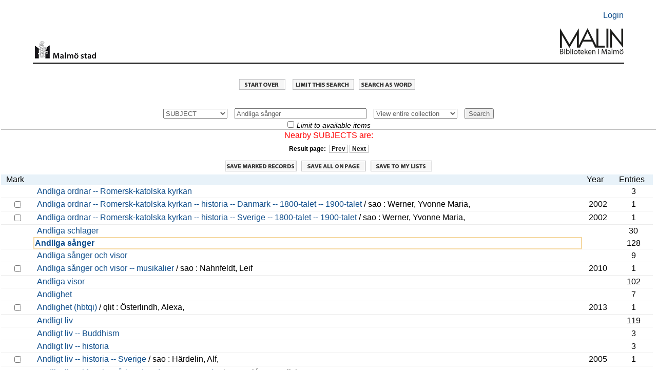

--- FILE ---
content_type: text/html; charset=UTF-8
request_url: https://malmo.stadsbibliotek.org:444/search~S7?/dAndliga+s%7Bu00E5%7Dnger/dandliga+sz~anger/-3,-1,0,B/browse
body_size: 5528
content:
<html   dir="LTR">
<head>
<title>MALMÖ Stadsbibliotek                                             / Entire</title>
<base target="_self"/>
<link rel="stylesheet" type="text/css" href="/scripts/ProStyles.css" />
<link rel="stylesheet" type="text/css" href="/screens/webopac.css" />
<link rel="shortcut icon" type="ximage/icon" href="/screens/favicon.ico" />
<script type="text/javascript" src="/scripts/common.js"></script>
<script type="text/javascript" src="/scripts/webbridge.js"></script>
<script type="text/javascript" src="/scripts/elcontent.js"></script>

<!--[if lte IE 8]><link rel="stylesheet" media="all" type="text/css" href="/screens/ie_styles.css" /><![endif]--><link rel="apple-touch-icon" href="/screens/apple-touch-icon.png" /><link rel="stylesheet" type="text/css" href="/screens/styles_print.css" media="print">
</head>
<body align="center" >
<!-- begin toplogo.html file -->
<link rel="apple-touch-icon" href="/screens/apple-touch-icon.png" /><br>
<table width="100%" border="0">
  <tbody>
    <tr>
      <td>&nbsp;</td>
    </tr>
  </tbody>
</table>
<table width="90%" align="center"border="0">
  <tbody>
    <tr>
      <td width="94%">&nbsp;</td>
      <td width="6%" align="right"><p><a href="/patroninfo">Login</a></p></td>
    </tr>
  </tbody>
</table>
<table width="90%" align="center"cellspacing="2">
  <tr>
    <td width="10%" valign="bottom"><center>
      <img src="/screens/malmologga.gif" width="120" height="42" border="0" align="right"/></a>
    </center></td>
    <td width="77%" height=>&nbsp;</td>
    <td width="13%" valign="bottom"><a href="/search/"><img src="/screens/Malinlogga.png" width="125" height="80" align="right"/></td>
  </tr>
</table>
<br>
<table width="90%" align="center">
  <tbody>
    <tr>
      <td height="2" bgcolor="#000000"></td>
    </tr>
  </tbody>
</table>
<br>
<!--end toplogo.html-->
<table width="100%">
  <tbody>
    <tr>
      <td>&nbsp;</td>
    </tr>
  </tbody>
</table>

<script type="text/JavaScript">
<!-- Hide the JS
startTimeout(1800000, "http://malmo.stadsbibliotek.org");
// -->
</script>
<div id="TimeoutPopup" tabindex="0" class="modal" onkeypress="refreshSession(event)">
<div class="modal-content">
Your session will expire automatically in <span id=TimeoutSeconds>0</span> seconds.<br>
<br>
<button id="CancelTimeout" onclick="refreshSession()">Continue session</button>
<button id="DoTimeout" onclick="endSession()">End session now</button></div>
</div>
<noscript>
<meta http-equiv="Refresh" content="1800;URL=http://malmo.stadsbibliotek.org" />
</noscript>
<div align="center" class="navigationRow">
<a href="/search"><img src="/screens/startover.gif" alt="Start Over" border="0" /></a>
<a href="/search~S7?/dAndliga+s%7Bu00E5%7Dnger/dandliga+sz~anger/-3%2C-1%2C0%2CE/2browse"><img src="/screens/extended.gif" style="display: none;""" alt="Extended Display" border="0" /></a>
<a href="/search~S7?/dAndliga+s%7Bu00E5%7Dnger/dandliga+sz~anger/1,-1,0,B/limit:relimit"><img src="/screens/limit.gif" alt="Limit/Sort" border="0" /></a>
<a href="/search~S7/X?Andliga+s%7Bu00E5%7Dnger&SORT=D&searchscope=7"><img src="/screens/wordsrch.gif" alt="Word Search" border="0" /></a>
</div>

<!-- BEGIN BROWSE SCREEN TABLE -->
<table width="100%" cellspacing="0" cellpadding="2" class="browseScreen">
<!-- BEGIN SEARCH WIDGET -->
<div align="center">
<tr align="center" valign="middle">
<td valign="middle" colspan="2">
<div  class="browseSearchtool"><form target="_self" action="/search~S7/" method='get'>
      <label for="searchtype" style="display:none;">Search Type1</label><select name="searchtype" id="searchtype">
        <option value="X"> KEYWORD</option>
        <option value="t"> TITLE</option>
        <option value="a"> AUTHOR</option>
        <option value="d" selected="selected"> SUBJECT</option>
        <option value="m"> SHELFMARK</option>
        <option value="c"> CLASSMARK</option>
        <option value="i"> ISBN/ISSN</option>
        <option value="P"> Program Keyword</option>
        <option value="H"> Program Name</option>
        <option value="J"> Description</option>
        <option value="Q"> Program Subject</option>
      </select>
      &nbsp;
      <label for="searcharg" style="display:none;">Search</label><input type="text" name="searcharg" id="searcharg" size="30" onchange='return searchtoolSubmitAction()'maxlength="75" value="Andliga sånger" />
      &nbsp;
      <label for="searchscope" style="display:none;">Search Scope</label><select name="searchscope" id="searchscope">
        <option value="7" selected="selected"> View entire collection</option>
        <option value="2"> Children</option>
        <option value="22"> E-books</option>
        <option value="23"> Movies</option>
        <option value="4"> Local collections</option>
        <option value="6"> Music</option>
        <option value="1"> Books on Tape</option>
        <option value="3"> Journals</option>
        <option value="8"> Stadsbiblioteket</option>
        <option value="9"> Bellevuegårdsbiblioteket</option>
        <option value="10"> Bunkeflobiblioteket</option>
        <option value="11"> Garaget</option>
        <option value="12"> Husiebiblioteket</option>
        <option value="13"> Kirsebergsbiblioteket</option>
        <option value="14"> Limhamnsbiblioteket</option>
        <option value="15"> Lindängenbiblioteket</option>
        <option value="24"> Masten 2</option>
        <option value="16"> Oxiebiblioteket</option>
        <option value="17"> Rosengårdsbiblioteket</option>
        <option value="18"> Tygelsjöbiblioteket</option>
        <option value="5"> Malmö City Archive</option>
        <option value="19"> Idrottsmuseet</option>
        <option value="21"> Malmö konsthall</option>
      </select>
      &nbsp;
      <input type="hidden" name="SORT" value="D" /><input type="hidden" name="extended" value="0" />      <input type="submit" name="SUBMIT" value="Search" onclick='return searchtoolSubmitAction();' />
<div>
      <input type="checkbox" name="availlim" value="1"  /> <em>Limit to available items</em><br/>
</div>
<div>
      <input type="hidden" name="searchlimits" value="" />
      <input type="hidden" name="searchorigarg" value="dAndliga s{u00E5}nger" />
</div>
</form>
<div></div></div>

</td>
</tr>
</div>
<!-- END SEARCH WIDGET -->

<tr  class="msg"><td align="center" colspan="4">Nearby SUBJECTS are:</td></tr>

<!-- BEGIN BROWSE PAGER -->
<tr  class="browsePager"><td align="center"  class="browsePager" colspan="4">
<!-- begin unbounded page widgit -->
Result page:&nbsp;&nbsp;<a href="/search~S7?/dAndliga+s%7Bu00E5%7Dnger/dandliga+sz~anger/-53,-1,0,B/browse">Prev</a>
<a href="/search~S7?/dAndliga+s%7Bu00E5%7Dnger/dandliga+sz~anger/47,-1,0,B/browse">Next</a>
<!-- end unbounded page widgit -->
</td>
<td>&nbsp;</td>
</tr>
<!-- END BROWSE PAGER -->

<!-- BEGIN BROWSE SCREEN LEFT CELL: BROWSELIST/BRIEFCIT AREA -->
<tr><td>
<table  cellspacing="0" width="100%" class="browseList">
<tr align="CENTER" valign="MIDDLE">
<td colspan="4"  class="browseSaveJump" width="100%">
<form method="POST" action="/search~S7?/dAndliga+s%7Bu00E5%7Dnger/dandliga+sz~anger/-3%2C-1%2C0%2CB/browse" name="export_form" id="export_form" >
<input type="hidden" name="jumpref" value="dandliga+sz~anger">
<input type="hidden" id="save_func" name="save_func" value=""/>
<a href="#" onclick="process_save(0);" style="text-decoration:none">
<img src="/screens/savemarked.gif" title="Save marked records" border="0"></a>
<span name='save_page_btn1' id='save_page_btn1' style='visibility: visible' ><a href="#" onclick="process_save(1);" style="text-decoration:none">
<img src="/screens/saveallpage.gif" title="Save all on page" border="0"></a>
</span>
<span name='mylist_btn1' id='mylist_btn1' style='visibility: visible' ><a href="#" onclick="save_to_mylist();">
<img src="/screens/mylistsave.gif" title="Save to My Lists" border="0" /></a>
</span>
</td></tr>


</td>
</tr>
<tr  class="browseHeader">
<td align="center" valign="bottom" class="browseHeaderMark">
Mark
</td>

<td  class="browseHeaderData">
&nbsp;
</td>
<td align="left" valign="bottom" class="browseHeaderYear">
Year
</td>

<td align="center" valign="bottom" class="browseHeaderEntries">
Entries
</td>
</tr>
<tr  class="browseEntry">
<td rowspan="1">&nbsp;</td><td class="browseEntryData">
<a name='anchor_-3'></a> <a href="/search~S7?/dAndliga+s%7Bu00E5%7Dnger/dandliga+sz~anger/-3%2C-1%2C0%2CB/exact&FF=dandliga+ordnar+romersk+katolska+kyrkan&1%2C3%2C">Andliga ordnar -- Romersk-katolska kyrkan</a> 
</td>
<td class="browseEntryYear">&nbsp;</td>
<td align="right" class="browseEntryEntries">
3
</td>

</tr>
<tr  class="browseEntry">

<td style="text-align:center" rowspan="1" class="browseEntryMark">
<input type="checkbox" 
name="savegroup" value="dandliga ordnar romersk katolska kyrkan historia danmark     1800 talet     1900 talet|1">
</td>
<td class="browseEntryData">
<a name='anchor_-2'></a> <a href="/search~S7?/dAndliga+s%7Bu00E5%7Dnger/dandliga+sz~anger/-3%2C-1%2C0%2CB/frameset&FF=dandliga+ordnar+romersk+katolska+kyrkan+historia+danmark+++++1800+talet+++++1900+talet&1%2C1%2C">Andliga ordnar -- Romersk-katolska kyrkan -- historia -- Danmark -- 1800-talet -- 1900-talet</a>  / sao : Werner, Yvonne Maria,&nbsp;

</td>
<td align="left" valign="top" rowspan="1" class="browseEntryYear">
2002
</td>
<td align="right" class="browseEntryEntries">
1
</td>

</tr>
<tr  class="browseEntry">

<td style="text-align:center" rowspan="1" class="browseEntryMark">
<input type="checkbox" 
name="savegroup" value="dandliga ordnar romersk katolska kyrkan historia sverige     1800 talet     1900 talet|1">
</td>
<td class="browseEntryData">
<a name='anchor_-1'></a> <a href="/search~S7?/dAndliga+s%7Bu00E5%7Dnger/dandliga+sz~anger/-3%2C-1%2C0%2CB/frameset&FF=dandliga+ordnar+romersk+katolska+kyrkan+historia+sverige+++++1800+talet+++++1900+talet&1%2C1%2C">Andliga ordnar -- Romersk-katolska kyrkan -- historia -- Sverige -- 1800-talet -- 1900-talet</a>  / sao : Werner, Yvonne Maria,&nbsp;

</td>
<td align="left" valign="top" rowspan="1" class="browseEntryYear">
2002
</td>
<td align="right" class="browseEntryEntries">
1
</td>

</tr>
<tr  class="browseEntry">
<td rowspan="1">&nbsp;</td><td class="browseEntryData">
<a name='anchor_0'></a> <a href="/search~S7?/dAndliga+s%7Bu00E5%7Dnger/dandliga+sz~anger/-3%2C-1%2C0%2CB/exact&FF=dandliga+schlager&1%2C30%2C">Andliga schlager</a> 
</td>
<td class="browseEntryYear">&nbsp;</td>
<td align="right" class="browseEntryEntries">
30
</td>

</tr>
<tr  class="yourEntryWouldBeHere">
<td rowspan="1">&nbsp;</td><td class="yourEntryWouldBeHereData">
<a name='anchor_1'></a> <a href="/search~S7?/dAndliga+s%7Bu00E5%7Dnger/dandliga+sz~anger/-3%2C-1%2C0%2CB/exact&FF=dandliga+sz~anger&1%2C128%2C"><strong>                                                                                     Andliga sånger</strong></a> 
</td>
<td class="browseEntryYear">&nbsp;</td>
<td align="right" class="browseEntryEntries">
128
</td>

</tr>
<tr  class="browseEntry">
<td rowspan="1">&nbsp;</td><td class="browseEntryData">
<a name='anchor_2'></a> <a href="/search~S7?/dAndliga+s%7Bu00E5%7Dnger/dandliga+sz~anger/-3%2C-1%2C0%2CB/exact&FF=dandliga+sz~anger+och+visor&1%2C9%2C">Andliga sånger och visor</a> 
</td>
<td class="browseEntryYear">&nbsp;</td>
<td align="right" class="browseEntryEntries">
9
</td>

</tr>
<tr  class="browseEntry">

<td style="text-align:center" rowspan="1" class="browseEntryMark">
<input type="checkbox" 
name="savegroup" value="dandliga sz~anger och visor musikalier|1">
</td>
<td class="browseEntryData">
<a name='anchor_3'></a> <a href="/search~S7?/dAndliga+s%7Bu00E5%7Dnger/dandliga+sz~anger/-3%2C-1%2C0%2CB/frameset&FF=dandliga+sz~anger+och+visor+musikalier&1%2C1%2C">Andliga sånger och visor -- musikalier</a>  / sao : Nahnfeldt, Leif&nbsp;

</td>
<td align="left" valign="top" rowspan="1" class="browseEntryYear">
2010
</td>
<td align="right" class="browseEntryEntries">
1
</td>

</tr>
<tr  class="browseEntry">
<td rowspan="1">&nbsp;</td><td class="browseEntryData">
<a name='anchor_4'></a> <a href="/search~S7?/dAndliga+s%7Bu00E5%7Dnger/dandliga+sz~anger/-3%2C-1%2C0%2CB/exact&FF=dandliga+visor&1%2C102%2C">Andliga visor</a> 
</td>
<td class="browseEntryYear">&nbsp;</td>
<td align="right" class="browseEntryEntries">
102
</td>

</tr>
<tr  class="browseEntry">
<td rowspan="1">&nbsp;</td><td class="browseEntryData">
<a name='anchor_5'></a> <a href="/search~S7?/dAndliga+s%7Bu00E5%7Dnger/dandliga+sz~anger/-3%2C-1%2C0%2CB/exact&FF=dandlighet&1%2C7%2C">Andlighet</a> 
</td>
<td class="browseEntryYear">&nbsp;</td>
<td align="right" class="browseEntryEntries">
7
</td>

</tr>
<tr  class="browseEntry">

<td style="text-align:center" rowspan="1" class="browseEntryMark">
<input type="checkbox" 
name="savegroup" value="dandlighet hbtqi|1">
</td>
<td class="browseEntryData">
<a name='anchor_6'></a> <a href="/search~S7?/dAndliga+s%7Bu00E5%7Dnger/dandliga+sz~anger/-3%2C-1%2C0%2CB/frameset&FF=dandlighet+hbtqi&1%2C1%2C">Andlighet (hbtqi)</a>  / qlit : Österlindh, Alexa,&nbsp;

</td>
<td align="left" valign="top" rowspan="1" class="browseEntryYear">
2013
</td>
<td align="right" class="browseEntryEntries">
1
</td>

</tr>
<tr  class="browseEntry">
<td rowspan="1">&nbsp;</td><td class="browseEntryData">
<a name='anchor_7'></a> <a href="/search~S7?/dAndliga+s%7Bu00E5%7Dnger/dandliga+sz~anger/-3%2C-1%2C0%2CB/exact&FF=dandligt+liv&1%2C119%2C">Andligt liv</a> 
</td>
<td class="browseEntryYear">&nbsp;</td>
<td align="right" class="browseEntryEntries">
119
</td>

</tr>
<tr  class="browseEntry">
<td rowspan="1">&nbsp;</td><td class="browseEntryData">
<a name='anchor_8'></a> <a href="/search~S7?/dAndliga+s%7Bu00E5%7Dnger/dandliga+sz~anger/-3%2C-1%2C0%2CB/exact&FF=dandligt+liv+buddhism&1%2C3%2C">Andligt liv -- Buddhism</a> 
</td>
<td class="browseEntryYear">&nbsp;</td>
<td align="right" class="browseEntryEntries">
3
</td>

</tr>
<tr  class="browseEntry">
<td rowspan="1">&nbsp;</td><td class="browseEntryData">
<a name='anchor_9'></a> <a href="/search~S7?/dAndliga+s%7Bu00E5%7Dnger/dandliga+sz~anger/-3%2C-1%2C0%2CB/exact&FF=dandligt+liv+historia&1%2C3%2C">Andligt liv -- historia</a> 
</td>
<td class="browseEntryYear">&nbsp;</td>
<td align="right" class="browseEntryEntries">
3
</td>

</tr>
<tr  class="browseEntry">

<td style="text-align:center" rowspan="1" class="browseEntryMark">
<input type="checkbox" 
name="savegroup" value="dandligt liv historia sverige|1">
</td>
<td class="browseEntryData">
<a name='anchor_10'></a> <a href="/search~S7?/dAndliga+s%7Bu00E5%7Dnger/dandliga+sz~anger/-3%2C-1%2C0%2CB/frameset&FF=dandligt+liv+historia+sverige&1%2C1%2C">Andligt liv -- historia -- Sverige</a>  / sao : Härdelin, Alf,&nbsp;

</td>
<td align="left" valign="top" rowspan="1" class="browseEntryYear">
2005
</td>
<td align="right" class="browseEntryEntries">
1
</td>

</tr>
<tr  class="browseEntry">

<td style="text-align:center" rowspan="1" class="browseEntryMark">
<input type="checkbox" 
name="savegroup" value="dandligt liv historia z~arhundrandet ekr      600 talet|1">
</td>
<td class="browseEntryData">
<a name='anchor_11'></a> <a href="/search~S7?/dAndliga+s%7Bu00E5%7Dnger/dandliga+sz~anger/-3%2C-1%2C0%2CB/frameset&FF=dandligt+liv+historia+z~arhundrandet+ekr++++++600+talet&1%2C1%2C">Andligt liv -- historia -- århundrandet eKr - 600-talet</a>  / sao : Clément, Olivier,&nbsp;

</td>
<td align="left" valign="top" rowspan="1" class="browseEntryYear">
2004
</td>
<td align="right" class="browseEntryEntries">
1
</td>

</tr>
<tr  class="browseEntry">

<td style="text-align:center" rowspan="1" class="browseEntryMark">
<input type="checkbox" 
name="savegroup" value="dandligt liv i litteraturen|1">
</td>
<td class="browseEntryData">
<a name='anchor_12'></a> <a href="/search~S7?/dAndliga+s%7Bu00E5%7Dnger/dandliga+sz~anger/-3%2C-1%2C0%2CB/frameset&FF=dandligt+liv+i+litteraturen&1%2C1%2C">Andligt liv i litteraturen</a>  / sao : Kälvemark, Torsten,&nbsp;

</td>
<td align="left" valign="top" rowspan="1" class="browseEntryYear">
2001
</td>
<td align="right" class="browseEntryEntries">
1
</td>

</tr>
<tr  class="browseEntry">
<td rowspan="1">&nbsp;</td><td class="browseEntryData">
<a name='anchor_13'></a> <a href="/search~S7?/dAndliga+s%7Bu00E5%7Dnger/dandliga+sz~anger/-3%2C-1%2C0%2CB/exact&FF=dandligt+liv+kristendom&1%2C6%2C">Andligt liv -- kristendom</a> 
</td>
<td class="browseEntryYear">&nbsp;</td>
<td align="right" class="browseEntryEntries">
6
</td>

</tr>
<tr  class="browseEntry">
<td rowspan="1">&nbsp;</td><td class="browseEntryData">
<a name='anchor_14'></a> <a href="/search~S7?/dAndliga+s%7Bu00E5%7Dnger/dandliga+sz~anger/-3%2C-1%2C0%2CB/exact&FF=dandligt+liv+kristendom+storbritannien&1%2C2%2C">Andligt liv -- kristendom -- Storbritannien</a> 
</td>
<td class="browseEntryYear">&nbsp;</td>
<td align="right" class="browseEntryEntries">
2
</td>

</tr>
<tr  class="browseEntry">
<td rowspan="1">&nbsp;</td><td class="browseEntryData">
<a name='anchor_15'></a> <a href="/search~S7?/dAndliga+s%7Bu00E5%7Dnger/dandliga+sz~anger/-3%2C-1%2C0%2CB/exact&FF=dandligt+sz~ckande&1%2C70%2C">Andligt sökande</a> 
</td>
<td class="browseEntryYear">&nbsp;</td>
<td align="right" class="browseEntryEntries">
70
</td>

</tr>
<tr  class="browseEntry">
<td rowspan="1">&nbsp;</td><td class="browseEntryData">
<a name='anchor_16'></a> <a href="/search~S7?/dAndliga+s%7Bu00E5%7Dnger/dandliga+sz~anger/-3%2C-1%2C0%2CB/exact&FF=dandning&1%2C15%2C">Andning</a> 
</td>
<td class="browseEntryYear">&nbsp;</td>
<td align="right" class="browseEntryEntries">
15
</td>

</tr>
<tr  class="browseEntry">

<td style="text-align:center" rowspan="1" class="browseEntryMark">
<input type="checkbox" 
name="savegroup" value="dandning psykologiska aspekter|1">
</td>
<td class="browseEntryData">
<a name='anchor_17'></a> <a href="/search~S7?/dAndliga+s%7Bu00E5%7Dnger/dandliga+sz~anger/-3%2C-1%2C0%2CB/frameset&FF=dandning+psykologiska+aspekter&1%2C1%2C">Andning -- psykologiska aspekter</a>  / sao : Brulé, Dan&nbsp;

</td>
<td align="left" valign="top" rowspan="1" class="browseEntryYear">
2017
</td>
<td align="right" class="browseEntryEntries">
1
</td>

</tr>
<tr  class="browseEntry">
<td rowspan="1">&nbsp;</td><td class="browseEntryData">
<a name='anchor_18'></a> <a href="/search~S7?/dAndliga+s%7Bu00E5%7Dnger/dandliga+sz~anger/-3%2C-1%2C0%2CB/exact&FF=dandningsgymnastik&1%2C4%2C">Andningsgymnastik</a> 
</td>
<td class="browseEntryYear">&nbsp;</td>
<td align="right" class="browseEntryEntries">
4
</td>

</tr>
<tr  class="browseEntry">
<td rowspan="1">&nbsp;</td><td class="browseEntryData">
<a name='anchor_19'></a> <a href="/search~S7?/dAndliga+s%7Bu00E5%7Dnger/dandliga+sz~anger/-3%2C-1%2C0%2CB/exact&FF=dandningsorganen&1%2C8%2C">Andningsorganen</a> 
</td>
<td class="browseEntryYear">&nbsp;</td>
<td align="right" class="browseEntryEntries">
8
</td>

</tr>
<tr  class="browseEntry">

<td style="text-align:center" rowspan="1" class="browseEntryMark">
<input type="checkbox" 
name="savegroup" value="dandningsorganens sjukdomar|1">
</td>
<td class="browseEntryData">
<a name='anchor_20'></a> <a href="/search~S7?/dAndliga+s%7Bu00E5%7Dnger/dandliga+sz~anger/-3%2C-1%2C0%2CB/frameset&FF=dandningsorganens+sjukdomar&1%2C1%2C">Andningsorganens sjukdomar</a>  / albt : Bylin, Gunnar,&nbsp;

</td>
<td align="left" valign="top" rowspan="1" class="browseEntryYear">
1990
</td>
<td align="right" class="browseEntryEntries">
1
</td>

</tr>
<tr  class="browseEntry">
<td rowspan="1">&nbsp;</td><td class="browseEntryData">
<a name='anchor_21'></a> <a href="/search~S7?/dAndliga+s%7Bu00E5%7Dnger/dandliga+sz~anger/-3%2C-1%2C0%2CB/exact&FF=dando+tadao&1%2C3%2C">Ando, Tadao</a> 
</td>
<td class="browseEntryYear">&nbsp;</td>
<td align="right" class="browseEntryEntries">
3
</td>

</tr>
<tr  class="browseEntry">

<td style="text-align:center" rowspan="1" class="browseEntryMark">
<input type="checkbox" 
name="savegroup" value="dando tadao     1941 criticism and interpretation|1">
</td>
<td class="browseEntryData">
<a name='anchor_22'></a> <a href="/search~S7?/dAndliga+s%7Bu00E5%7Dnger/dandliga+sz~anger/-3%2C-1%2C0%2CB/frameset&FF=dando+tadao+++++1941+criticism+and+interpretation&1%2C1%2C">Andō, Tadao, 1941- -- Criticism and interpretation</a>  : Jodidio, Philip&nbsp;

</td>
<td align="left" valign="top" rowspan="1" class="browseEntryYear">
2019
</td>
<td align="right" class="browseEntryEntries">
1
</td>

</tr>
<tr  class="browseEntry">

<td style="text-align:center" rowspan="1" class="browseEntryMark">
<input type="checkbox" 
name="savegroup" value="dando tadao criticism and interpretation|1">
</td>
<td class="browseEntryData">
<a name='anchor_23'></a> <a href="/search~S7?/dAndliga+s%7Bu00E5%7Dnger/dandliga+sz~anger/-3%2C-1%2C0%2CB/frameset&FF=dando+tadao+criticism+and+interpretation&1%2C1%2C">Ando, Tadao -- Criticism and interpretation</a>  : Slessor, Catherine&nbsp;

</td>
<td align="left" valign="top" rowspan="1" class="browseEntryYear">
2000
</td>
<td align="right" class="browseEntryEntries">
1
</td>

</tr>
<tr  class="browseEntry">

<td style="text-align:center" rowspan="1" class="browseEntryMark">
<input type="checkbox" 
name="savegroup" value="dandorra|1">
</td>
<td class="browseEntryData">
<a name='anchor_24'></a> <a href="/search~S7?/dAndliga+s%7Bu00E5%7Dnger/dandliga+sz~anger/-3%2C-1%2C0%2CB/frameset&FF=dandorra&1%2C1%2C">Andorra</a>  / sao&nbsp;

</td>
<td align="left" valign="top" rowspan="1" class="browseEntryYear">
2025
</td>
<td align="right" class="browseEntryEntries">
1
</td>

</tr>
<tr  class="browseEntry">

<td style="text-align:center" rowspan="1" class="browseEntryMark">
<input type="checkbox" 
name="savegroup" value="dandra allmz~bnna svenska teknikermz~ctet i malmz~c     1896|1">
</td>
<td class="browseEntryData">
<a name='anchor_25'></a> <a href="/search~S7?/dAndliga+s%7Bu00E5%7Dnger/dandliga+sz~anger/-3%2C-1%2C0%2CB/frameset&FF=dandra+allmz~bnna+svenska+teknikermz~ctet+i+malmz~c+++++1896&1%2C1%2C">Andra allmänna svenska teknikermötet i Malmö 1896</a> &nbsp;

</td>
<td align="left" valign="top" rowspan="1" class="browseEntryYear">
1896
</td>
<td align="right" class="browseEntryEntries">
1
</td>

</tr>
<tr  class="browseEntry">

<td style="text-align:center" rowspan="1" class="browseEntryMark">
<input type="checkbox" 
name="savegroup" value="dandra internationalen|1">
</td>
<td class="browseEntryData">
<a name='anchor_26'></a> <a href="/search~S7?/dAndliga+s%7Bu00E5%7Dnger/dandliga+sz~anger/-3%2C-1%2C0%2CB/frameset&FF=dandra+internationalen&1%2C1%2C">Andra internationalen</a>  : Egefur, Fredrik,&nbsp;

</td>
<td align="left" valign="top" rowspan="1" class="browseEntryYear">
2020
</td>
<td align="right" class="browseEntryEntries">
1
</td>

</tr>
<tr  class="browseEntry">
<td rowspan="1">&nbsp;</td><td class="browseEntryData">
<a name='anchor_27'></a> <a href="/search~S7?/dAndliga+s%7Bu00E5%7Dnger/dandliga+sz~anger/-3%2C-1%2C0%2CB/exact&FF=dandra+kammaren&1%2C5%2C">Andra kammaren</a> 
</td>
<td class="browseEntryYear">&nbsp;</td>
<td align="right" class="browseEntryEntries">
5
</td>

</tr>
<tr  class="browseEntry">
<td rowspan="1">&nbsp;</td><td class="browseEntryData">
<a name='anchor_28'></a> <a href="/search~S7?/dAndliga+s%7Bu00E5%7Dnger/dandliga+sz~anger/-3%2C-1%2C0%2CB/exact&FF=dandra+kejsardz~cmet&1%2C2%2C">Andra kejsardömet</a> 
</td>
<td class="browseEntryYear">&nbsp;</td>
<td align="right" class="browseEntryEntries">
2
</td>

</tr>
<tr  class="browseEntry">

<td style="text-align:center" rowspan="1" class="browseEntryMark">
<input type="checkbox" 
name="savegroup" value="dandra korstz~aget     1147     1149|1">
</td>
<td class="browseEntryData">
<a name='anchor_29'></a> <a href="/search~S7?/dAndliga+s%7Bu00E5%7Dnger/dandliga+sz~anger/-3%2C-1%2C0%2CB/frameset&FF=dandra+korstz~aget+++++1147+++++1149&1%2C1%2C">Andra korståget, 1147-1149</a>  / sao : Lee, Jeffrey&nbsp;

</td>
<td align="left" valign="top" rowspan="1" class="browseEntryYear">
2016
</td>
<td align="right" class="browseEntryEntries">
1
</td>

</tr>
<tr  class="browseEntry">
<td rowspan="1">&nbsp;</td><td class="browseEntryData">
<a name='anchor_30'></a> <a href="/search~S7?/dAndliga+s%7Bu00E5%7Dnger/dandliga+sz~anger/-3%2C-1%2C0%2CB/exact&FF=dandra+lz~bnder&1%2C2%2C">andra länder</a> 
</td>
<td class="browseEntryYear">&nbsp;</td>
<td align="right" class="browseEntryEntries">
2
</td>

</tr>
<tr  class="browseEntry">

<td style="text-align:center" rowspan="1" class="browseEntryMark">
<input type="checkbox" 
name="savegroup" value="dandra vatikankonciliet     1962     1965|1">
</td>
<td class="browseEntryData">
<a name='anchor_31'></a> <a href="/search~S7?/dAndliga+s%7Bu00E5%7Dnger/dandliga+sz~anger/-3%2C-1%2C0%2CB/frameset&FF=dandra+vatikankonciliet+++++1962+++++1965&1%2C1%2C">Andra vatikankonciliet 1962-1965</a>  / sao : Burns, Robert A&nbsp;

</td>
<td align="left" valign="top" rowspan="1" class="browseEntryYear">
2001
</td>
<td align="right" class="browseEntryEntries">
1
</td>

</tr>
<tr  class="browseEntry">
<td rowspan="1">&nbsp;</td><td class="browseEntryData">
<a name='anchor_32'></a> <a href="/search~S7?/dAndliga+s%7Bu00E5%7Dnger/dandliga+sz~anger/-3%2C-1%2C0%2CB/exact&FF=dandra+vz~brldskgriget+++++1939+++++1945&1%2C4%2C">Andra världskgriget (1939-1945)</a> 
</td>
<td class="browseEntryYear">&nbsp;</td>
<td align="right" class="browseEntryEntries">
4
</td>

</tr>
<tr  class="browseEntry">

<td style="text-align:center" rowspan="1" class="browseEntryMark">
<input type="checkbox" 
name="savegroup" value="dandra vz~brldskirget     1939     1945|1">
</td>
<td class="browseEntryData">
<a name='anchor_33'></a> <a href="/search~S7?/dAndliga+s%7Bu00E5%7Dnger/dandliga+sz~anger/-3%2C-1%2C0%2CB/frameset&FF=dandra+vz~brldskirget+++++1939+++++1945&1%2C1%2C">Andra världskirget 1939-1945</a>  / sao : Lederman, Noah,&nbsp;

</td>
<td align="left" valign="top" rowspan="1" class="browseEntryYear">
2017
</td>
<td align="right" class="browseEntryEntries">
1
</td>

</tr>
<tr  class="browseEntry">

<td style="text-align:center" rowspan="1" class="browseEntryMark">
<input type="checkbox" 
name="savegroup" value="dandra vz~brldskriet     1939     1945|1">
</td>
<td class="browseEntryData">
<a name='anchor_34'></a> <a href="/search~S7?/dAndliga+s%7Bu00E5%7Dnger/dandliga+sz~anger/-3%2C-1%2C0%2CB/frameset&FF=dandra+vz~brldskriet+++++1939+++++1945&1%2C1%2C">Andra världskriet 1939-1945</a>  / barn : Morpurgo, Michael,&nbsp;

</td>
<td align="left" valign="top" rowspan="1" class="browseEntryYear">
2018
</td>
<td align="right" class="browseEntryEntries">
1
</td>

</tr>
<tr  class="browseEntry">
<td rowspan="1">&nbsp;</td><td class="browseEntryData">
<a name='anchor_35'></a> <a href="/search~S7?/dAndliga+s%7Bu00E5%7Dnger/dandliga+sz~anger/-3%2C-1%2C0%2CB/exact&FF=dandra+vz~brldskriget&1%2C711%2C">Andra världskriget</a> 
</td>
<td class="browseEntryYear">&nbsp;</td>
<td align="right" class="browseEntryEntries">
711
</td>

</tr>
<tr  class="browseEntry">

<td style="text-align:center" rowspan="1" class="browseEntryMark">
<input type="checkbox" 
name="savegroup" value="dandra vz~brldskriget     1933     1945|1">
</td>
<td class="browseEntryData">
<a name='anchor_36'></a> <a href="/search~S7?/dAndliga+s%7Bu00E5%7Dnger/dandliga+sz~anger/-3%2C-1%2C0%2CB/frameset&FF=dandra+vz~brldskriget+++++1933+++++1945&1%2C1%2C">Andra världskriget 1933-1945</a>  / sao : Hilsenrath, Edgar,&nbsp;

</td>
<td align="left" valign="top" rowspan="1" class="browseEntryYear">
2013
</td>
<td align="right" class="browseEntryEntries">
1
</td>

</tr>
<tr  class="browseEntry">

<td style="text-align:center" rowspan="1" class="browseEntryMark">
<input type="checkbox" 
name="savegroup" value="dandra vz~brldskriget     1939     1940|1">
</td>
<td class="browseEntryData">
<a name='anchor_37'></a> <a href="/search~S7?/dAndliga+s%7Bu00E5%7Dnger/dandliga+sz~anger/-3%2C-1%2C0%2CB/frameset&FF=dandra+vz~brldskriget+++++1939+++++1940&1%2C1%2C">Andra världskriget 1939-1940</a>  / sao : Bergman, Olle,&nbsp;

</td>
<td align="left" valign="top" rowspan="1" class="browseEntryYear">
2021
</td>
<td align="right" class="browseEntryEntries">
1
</td>

</tr>
<tr  class="browseEntry">

<td style="text-align:center" rowspan="1" class="browseEntryMark">
<input type="checkbox" 
name="savegroup" value="dandra vz~brldskriget     1939     1944 fz~crz~bldralz~csa barn finland|1">
</td>
<td class="browseEntryData">
<a name='anchor_38'></a> <a href="/search~S7?/dAndliga+s%7Bu00E5%7Dnger/dandliga+sz~anger/-3%2C-1%2C0%2CB/frameset&FF=dandra+vz~brldskriget+++++1939+++++1944+fz~crz~bldralz~csa+barn+finland&1%2C1%2C">andra världskriget 1939-1944 Föräldralösa barn Finland</a>  : Westerholm, Elsa,&nbsp;

</td>
<td align="left" valign="top" rowspan="1" class="browseEntryYear">
2001
</td>
<td align="right" class="browseEntryEntries">
1
</td>

</tr>
<tr  class="browseEntry">

<td style="text-align:center" rowspan="1" class="browseEntryMark">
<input type="checkbox" 
name="savegroup" value="dandra vz~brldskriget     1939     1944 z~bnkor finland|1">
</td>
<td class="browseEntryData">
<a name='anchor_39'></a> <a href="/search~S7?/dAndliga+s%7Bu00E5%7Dnger/dandliga+sz~anger/-3%2C-1%2C0%2CB/frameset&FF=dandra+vz~brldskriget+++++1939+++++1944+z~bnkor+finland&1%2C1%2C">andra världskriget 1939-1944 Änkor Finland</a>  : Westerholm, Elsa,&nbsp;

</td>
<td align="left" valign="top" rowspan="1" class="browseEntryYear">
2001
</td>
<td align="right" class="browseEntryEntries">
1
</td>

</tr>
<tr  class="browseEntry">
<td rowspan="1">&nbsp;</td><td class="browseEntryData">
<a name='anchor_40'></a> <a href="/search~S7?/dAndliga+s%7Bu00E5%7Dnger/dandliga+sz~anger/-3%2C-1%2C0%2CB/exact&FF=dandra+vz~brldskriget+++++1939+++++1945&1%2C2012%2C">Andra världskriget 1939-1945</a> 
</td>
<td class="browseEntryYear">&nbsp;</td>
<td align="right" class="browseEntryEntries">
2012
</td>

</tr>
<tr  class="browseEntry">

<td style="text-align:center" rowspan="1" class="browseEntryMark">
<input type="checkbox" 
name="savegroup" value="dandra vz~brldskriget     1939     1945 asien|1">
</td>
<td class="browseEntryData">
<a name='anchor_41'></a> <a href="/search~S7?/dAndliga+s%7Bu00E5%7Dnger/dandliga+sz~anger/-3%2C-1%2C0%2CB/frameset&FF=dandra+vz~brldskriget+++++1939+++++1945+asien&1%2C1%2C">Andra världskriget 1939-1945 -- Asien</a>  / sao : Tanaka, Toshiyuki,&nbsp;

</td>
<td align="left" valign="top" rowspan="1" class="browseEntryYear">
2002
</td>
<td align="right" class="browseEntryEntries">
1
</td>

</tr>
<tr  class="browseEntry">

<td style="text-align:center" rowspan="1" class="browseEntryMark">
<input type="checkbox" 
name="savegroup" value="dandra vz~brldskriget     1939     1945 atlanten|1">
</td>
<td class="browseEntryData">
<a name='anchor_42'></a> <a href="/search~S7?/dAndliga+s%7Bu00E5%7Dnger/dandliga+sz~anger/-3%2C-1%2C0%2CB/frameset&FF=dandra+vz~brldskriget+++++1939+++++1945+atlanten&1%2C1%2C">Andra världskriget 1939-1945 -- Atlanten</a>  / sao : Tamelander, Michael,&nbsp;

</td>
<td align="left" valign="top" rowspan="1" class="browseEntryYear">
2004
</td>
<td align="right" class="browseEntryEntries">
1
</td>

</tr>
<tr  class="browseEntry">

<td style="text-align:center" rowspan="1" class="browseEntryMark">
<input type="checkbox" 
name="savegroup" value="dandra vz~brldskriget     1939     1945 attityder till|1">
</td>
<td class="browseEntryData">
<a name='anchor_43'></a> <a href="/search~S7?/dAndliga+s%7Bu00E5%7Dnger/dandliga+sz~anger/-3%2C-1%2C0%2CB/frameset&FF=dandra+vz~brldskriget+++++1939+++++1945+attityder+till&1%2C1%2C">Andra världskriget 1939-1945 -- attityder till</a>  / sao : Arnstad, Henrik,&nbsp;

</td>
<td align="left" valign="top" rowspan="1" class="browseEntryYear">
2009
</td>
<td align="right" class="browseEntryEntries">
1
</td>

</tr>
<tr  class="browseEntry">

<td style="text-align:center" rowspan="1" class="browseEntryMark">
<input type="checkbox" 
name="savegroup" value="dandra vz~brldskriget     1939     1945 attityder till japan     1945|1">
</td>
<td class="browseEntryData">
<a name='anchor_44'></a> <a href="/search~S7?/dAndliga+s%7Bu00E5%7Dnger/dandliga+sz~anger/-3%2C-1%2C0%2CB/frameset&FF=dandra+vz~brldskriget+++++1939+++++1945+attityder+till+japan+++++1945&1%2C1%2C">Andra världskriget 1939-1945 -- attityder till -- Japan -- 1945-</a>  / sao : Buruma, Ian,&nbsp;

</td>
<td align="left" valign="top" rowspan="1" class="browseEntryYear">
2010
</td>
<td align="right" class="browseEntryEntries">
1
</td>

</tr>
<tr  class="browseEntry">

<td style="text-align:center" rowspan="1" class="browseEntryMark">
<input type="checkbox" 
name="savegroup" value="dandra vz~brldskriget     1939     1945 attityder till tyskland     1945|1">
</td>
<td class="browseEntryData">
<a name='anchor_45'></a> <a href="/search~S7?/dAndliga+s%7Bu00E5%7Dnger/dandliga+sz~anger/-3%2C-1%2C0%2CB/frameset&FF=dandra+vz~brldskriget+++++1939+++++1945+attityder+till+tyskland+++++1945&1%2C1%2C">Andra världskriget 1939-1945 -- attityder till -- Tyskland -- 1945-</a>  / sao : Buruma, Ian,&nbsp;

</td>
<td align="left" valign="top" rowspan="1" class="browseEntryYear">
2010
</td>
<td align="right" class="browseEntryEntries">
1
</td>

</tr>
<tr  class="browseEntry">
<td rowspan="1">&nbsp;</td><td class="browseEntryData">
<a name='anchor_46'></a> <a href="/search~S7?/dAndliga+s%7Bu00E5%7Dnger/dandliga+sz~anger/-3%2C-1%2C0%2CB/exact&FF=dandra+vz~brldskriget+++++1939+++++1945+barn+och+ungdomslitteratur&1%2C7%2C">Andra världskriget 1939-1945 -- barn- och ungdomslitteratur</a> 
</td>
<td class="browseEntryYear">&nbsp;</td>
<td align="right" class="browseEntryEntries">
7
</td>

</tr>
<tr align="CENTER" valign="MIDDLE">
<td colspan="4"  class="browseSaveJump" width="100%">
<a href="#" onclick="process_save(0);" style="text-decoration:none">
<img src="/screens/savemarked.gif" title="Save marked records" border="0"></a>
<span name='save_page_btn2' id='save_page_btn2' style='visibility: visible' ><a href="#" onclick="process_save(1);" style="text-decoration:none">
<img src="/screens/saveallpage.gif" title="Save all on page" border="0"></a>
</span>
<span name='mylist_btn2' id='mylist_btn2' style='visibility: visible' ><a href="#" onclick="save_to_mylist();">
<img src="/screens/mylistsave.gif" title="Save to My Lists" border="0" /></a>
</span>
</form>
</td></tr>


</td>
</tr>
</table>
<!-- END BROWSELIST/BRIEFCIT AREA -->
</td>
<!-- END BROWSE SCREEN LEFT CELL -->

<!-- BEGIN BROWSE SCREEN RIGHT CELL -->
<td valign="top" width="0%">
<div style="display: none;""  class="browseResourceTable">

<!-- BEGIN RESOURCE TABLE -->
<table width="100%"  class="browseResourceTable" >
<tr class="browseResourceTableEntry"><td class="browseResourceTableEntry"><a href="https://vega.bit.mah.se/search/d?Andliga+s%7Bu00E5%7Dnger&backlink=malmo.stadsbibliotek.org/search~S7?/dAndliga+s%7Bu00E5%7Dnger/dandliga+sz~anger/-3%2C-1%2C0%2CB/browse">MALMÖ HÖGSKOLA </a>
<a href="https://selma.pedc.se/search/d?Andliga+s%7Bu00E5%7Dnger&backlink=malmo.stadsbibliotek.org/search~S7?/dAndliga+s%7Bu00E5%7Dnger/dandliga+sz~anger/-3%2C-1%2C0%2CB/browse"><BR>MALMÖ SKOLOR</a>
</td></tr>
</table>
<!-- END RESOURCE TABLE -->

</div>

</td>
<!-- END BROWSE SCREEN RIGHT CELL -->
</tr>

<!-- BEGIN BOTTOM BROWSE PAGER -->
<tr  class="browsePager"><td align="center"  class="browsePager" colspan="4">
<!-- begin unbounded page widgit -->
Result page:&nbsp;&nbsp;<a href="/search~S7?/dAndliga+s%7Bu00E5%7Dnger/dandliga+sz~anger/-53,-1,0,B/browse">Prev</a>
<a href="/search~S7?/dAndliga+s%7Bu00E5%7Dnger/dandliga+sz~anger/47,-1,0,B/browse">Next</a>
<!-- end unbounded page widgit -->
</td>
<td>&nbsp;</td>
</tr>
<!-- END BOTTOM BROWSE PAGER -->
</table>
<!-- END BROWSE SCREEN TABLE -->
<div align="center" class="navigationRow">
<a href="/search"><img src="/screens/startover.gif" alt="Start Over" border="0" /></a>
<a href="/search~S7?/dAndliga+s%7Bu00E5%7Dnger/dandliga+sz~anger/-3%2C-1%2C0%2CE/2browse"><img src="/screens/extended.gif" style="display: none;""" alt="Extended Display" border="0" /></a>
<a href="/search~S7?/dAndliga+s%7Bu00E5%7Dnger/dandliga+sz~anger/1,-1,0,B/limit:relimit"><img src="/screens/limit.gif" alt="Limit/Sort" border="0" /></a>
<a href="/search~S7/X?Andliga+s%7Bu00E5%7Dnger&SORT=D&searchscope=7"><img src="/screens/wordsrch.gif" alt="Word Search" border="0" /></a>
</div>


<script type="text/javascript">
var gaJsHost = (("https:" == document.location.protocol) ? "https://ssl." : "http://www.");
document.write(unescape("%3Cscript src='" + gaJsHost + "google-analytics.com/ga.js' type='text/javascript'%3E%3C/script%3E"));
</script>
<script type="text/javascript">
var pageTracker = _gat._getTracker("UA-4335632-1");
pageTracker._initData();
pageTracker._trackPageview();
</script>



</body>
</html>
